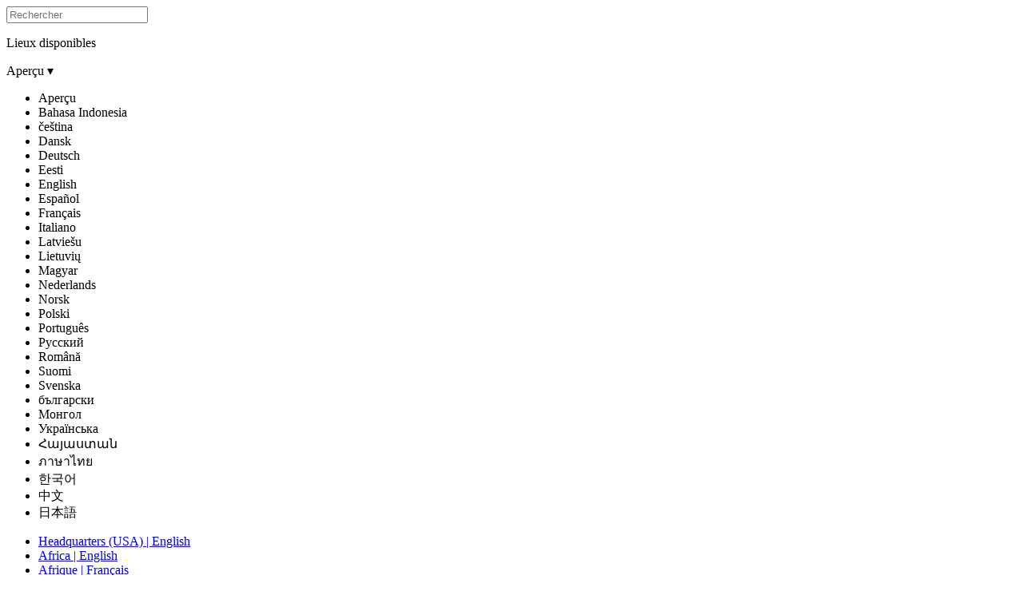

--- FILE ---
content_type: text/html; charset=utf-8
request_url: https://presse-be.eglisedejesus-christ.org/article/le-livre-landmark-%C2%ABj%C3%A9sus-le-christ%C2%A0%C2%BB-est-honor%C3%A9-comme-le-livre-le-plus-important-du-si%C3%A8cle
body_size: 15546
content:
<!DOCTYPE html>
<html version="-//W3C//DTD XHTML 1.1//EN" lang="fr" xmlns="http://www.w3.org/1999/xhtml">
  <head prefix="og: http://ogp.me/ns# fb: http://ogp.me/ns/fb# article: http://ogp.me/ns/article#">
    <meta charset="utf-8"/>
    <meta property="fb:admins" content="683545112"/>
    <meta property="og:title" content="Le livre Landmark «Jésus le Christ » est honoré comme le livre le plus important"/>
    <meta property="og:type" content="article"/>
    <meta property="og:url" content="http://presse-be.eglisedejesus-christ.org/article/le-livre-landmark-%C2%ABj%C3%A9sus-le-christ%C2%A0%C2%BB-est-honor%C3%A9-comme-le-livre-le-plus-important-du-si%C3%A8cle"/>
    <meta property="og:image" itemprop="image" content="https://presse-be.eglisedejesus-christ.org/media/640x480/jesus-the-christ-page.JPG"/>
    <meta property="og:site_name" content="presse-be.eglisedejesus-christ.org"/>
    <meta property="og:description" content="Le livre Landmark «Jésus le Christ » est honoré comme le livre le plus important du siècle."/>
    <meta property="twitter:site" content="@EgliseJesusC_BE"/>
    <meta property="twitter:card" content="summary_large_image"/>
    <meta property="twitter:title" content="Le livre Landmark «Jésus le Christ » est honoré comme le livre le plus important"/>
    <meta property="twitter:description" content="Le livre Landmark «Jésus le Christ » est honoré comme le livre le plus important du siècle."/>
    <meta property="twitter:image" itemprop="image" content="https://presse-be.eglisedejesus-christ.org/media/640x480/jesus-the-christ-page.JPG"/>
    <meta name="viewport" content="width=device-width, initial-scale=1.0, user-scalable=yes"/>
    <!-- also Open Graph properties -->
    <meta property="article:published_time" content="2015-09-19"/>
    <meta property="article:author" content="http://presse-be.eglisedejesus-christ.org"/>
    <meta name="TITLE" content="Le livre Landmark «Jésus le Christ » est honoré comme le livre le plus important"/>
    <meta name="DESCRIPTION" content="Le livre Landmark «Jésus le Christ » est honoré comme le livre le plus important du siècle."/>
    <link rel="canonical" href="https://presse-be.eglisedejesus-christ.org/article/le-livre-landmark-%C2%ABj%C3%A9sus-le-christ%C2%A0%C2%BB-est-honor%C3%A9-comme-le-livre-le-plus-important-du-si%C3%A8cle"/>
    <meta name="google-site-verification" content=""/>
    <title>Le livre Landmark «Jésus le Christ » est honoré comme le livre le plus important</title>
    <link rel="stylesheet" type="text/css" href="../../assets/final/styles/articles-infog.min.css"/>
    <link rel="stylesheet" type="text/css" media="print" href="../../assets/final/styles/print.css"/>
    <link rel="stylesheet" type="text/css" href="https://foundry.churchofjesuschrist.org/Foundry/v1/Ensign:Sans/css"/>
    <link rel="stylesheet" type="text/css" href="https://foundry.churchofjesuschrist.org/Foundry/v1/Ensign:Serif/css"/>
    <!-- <link href="../../assets/styles/infographics.css" rel="stylesheet" type="text/css" data-keep="('local','dev') = request-info/environment/text()"/> -->
    <link rel="shortcut icon" href="../../assets/final/images/favicon.ico"/>
    <link rel="stylesheet" type="text/css" href="../../assets/styles/lightslider.css"/>
    <script data-render-view="head" async="true" xml:space="preserve" src="https://www.churchofjesuschrist.org/services/platform/v4/index.js"></script>
    <script id="platformConfig">
                    const lightModeSVG = '<svg viewBox="0 0 24 24" role="presentation" xmlns="http://www.w3.org/2000/svg"><path fill="currentColor" d="M6 6.75c6.213 0 11.25 5.037 11.25 11.25a1.25 1.25 0 1 0 2.5 0c0-7.594-6.156-13.75-13.75-13.75a1.25 1.25 0 1 0 0 2.5zm0 5A6.25 6.25 0 0 1 12.25 18a1.25 1.25 0 0 0 2.5 0A8.75 8.75 0 0 0 6 9.25a1.25 1.25 0 1 0 0 2.5zM6.5 20a2.5 2.5 0 1 0 0-5 2.5 2.5 0 0 0 0 5z"/></svg>';
                    const darkModeSVG = '<svg viewBox="0 0 24 24" role="presentation" xmlns="http://www.w3.org/2000/svg"><path fill="currentColor" d="M6 6.75c6.213 0 11.25 5.037 11.25 11.25a1.25 1.25 0 1 0 2.5 0c0-7.594-6.156-13.75-13.75-13.75a1.25 1.25 0 1 0 0 2.5zm0 5A6.25 6.25 0 0 1 12.25 18a1.25 1.25 0 0 0 2.5 0A8.75 8.75 0 0 0 6 9.25a1.25 1.25 0 1 0 0 2.5zM6.5 20a2.5 2.5 0 1 0 0-5 2.5 2.5 0 0 0 0 5z"/></svg>';

                    function svgToBase64(svg) {
                        return 'data:image/svg+xml;base64,' + btoa(svg);
                    }

                    var isDarkMode = false;
                    if (window.matchMedia) {
                        var mq = window.matchMedia('(prefers-color-scheme: dark)');
                        if (mq.matches) {
                            isDarkMode = true;
                        }
                    }

                    var rss_image = isDarkMode ? svgToBase64(darkModeSVG) : svgToBase64(lightModeSVG);

                    console.log('rss_image:', rss_image);


                    window.platformConfig = {
                        dataConfig: { 
                            lang: "fra",
                            mode: "published"
                        },
                        searchConfig: {
                            searchPlaceholderText: 'Search Newsroom',
                            searchOptionalParams : [
                                { param: 'facet', value: 'news-and-events'},
                                { param: 'hidefacets', value: 'true'}
                            ]
                        },
                        footerConfig: {
                            noNavigation: true,
                            noMargin: true
                        },
                        footerConfig: {
                            noNavigation: true,
                            noMargin: true,
                            social: {
                                removeSocialLinks: false,
                                appendSocialLinks: false,
                                replaceSocialLinks: true,
                                socialLinks: [
                                    {
                                        title: "Facebook",              
                                        href: "https://www.facebook.com/EglisedeJesusChristBelgique",               
                                        icon: "facebook"
                                    },
                                    {
                                        title: "Twitter",              
                                        href: "https://twitter.com/EgliseJesusC_BE",               
                                        icon: "twitter"
                                    },
                                    {
                                        title: "Instagram",              
                                        href: "https://www.instagram.com/eglisedejesuschrist_be/",               
                                        icon: "instagram"
                                    },
                                    {
                                        title: "YouTube",              
                                        href: "https://www.youtube.com/churchofjesuschrist",               
                                        icon: "youtube"
                                    },
                                    {
                                        title: "RSS",              
                                        href: "http://www.presse-mormons.be/rss",               
                                        image: {
                                            img: rss_image,              
                                            alt: "RSS"               
                                        }
                                    },
                                    {
                                        title: "All Church Social Pages",
                                        href: "https://www.churchofjesuschrist.org/learn/social-media-accounts?lang=eng"
                                    }
                                ]
                            }
                        }
                    }
                </script>
    <script type="module" src="../../assets/components/eden-youtube/eden-youtube-player@1.1.2.js"></script>
  </head>
  <body>
		
		<div class="overlay"></div>

		

		<section data-render-view="header" class="consent-section">
			<div id="consent_blackbar"></div>
		</section>





		<div data-render-view="navigation" id="navigation" class="navigation">

			<section id="drawer-whole">
				
				<div id="language-select-list">
					<div id="language-list-center">
						<!-- <a class="hq-link" href="http://www.mormonnewsroom.org" data-binding="cns.header.global.newsroom" data-transform="i18n">« Global Newsroom</a> -->

						<div id="language-filter">
							<div class="big-search">
								<input type="text" id="name-language-filter" placeholder="Rechercher"/>
							</div>

							<div id="lang-filter-surround">
								<p>Lieux disponibles</p>
								<div class="lang-drop-holder">

									<div class="dropdown">
										<span class="dropdown-current-selected">Aperçu</span>
										<span class="drop-arrow">▾</span>
										<input type="hidden" value="" id="lang-language-filter"/>
										<div class="dropdown-holder">
											<ul>
			<li data-select_value="">Aperçu</li>
			<li data-select_value="Bahasa Indonesia">Bahasa Indonesia</li>
			<li data-select_value="čeština">čeština</li>
			<li data-select_value="Dansk">Dansk</li>
			<li data-select_value="Deutsch">Deutsch</li>
			<li data-select_value="Eesti">Eesti</li>
			<li data-select_value="English">English</li>
			<li data-select_value="Español">Español</li>
			<li data-select_value="Français">Français</li>
			<li data-select_value="Italiano">Italiano</li>
			<li data-select_value="Latviešu">Latviešu</li>
			<li data-select_value="Lietuvių">Lietuvių</li>
			<li data-select_value="Magyar">Magyar</li>
			<li data-select_value="Nederlands">Nederlands</li>
			<li data-select_value="Norsk">Norsk</li>
			<li data-select_value="Polski">Polski</li>
			<li data-select_value="Português">Português</li>
			<li data-select_value="Pусский">Pусский</li>
			<li data-select_value="Română">Română</li>
			<li data-select_value="Suomi">Suomi</li>
			<li data-select_value="Svenska">Svenska</li>
			<li data-select_value="български">български</li>
			<li data-select_value="Монгол">Монгол</li>
			<li data-select_value="Українська">Українська</li>
			<li data-select_value="Հայաստան">Հայաստան</li>
			<li data-select_value="ภาษาไทย">ภาษาไทย</li>
			<li data-select_value="한국어">한국어</li>
			<li data-select_value="中文">中文</li>
			<li data-select_value="日本語">日本語</li>
		      </ul>
					     				</div>
				     				</div>
			     				</div>

							</div>
						</div>

						<ul id="country-language-list">
	      <li><a href="https://newsroom.churchofjesuschrist.org" class=""><span class="country">Headquarters (USA)</span> | <span class="language">English</span></a></li>
	      <li><a href="https://news-africa.churchofjesuschrist.org" class=""><span class="country">Africa</span> | <span class="language">English</span></a></li>
	      <li><a href="https://presse-afrique.eglisedejesus-christ.org" class=""><span class="country">Afrique</span> | <span class="language">Français</span></a></li>
	      <li><a href="https://noticias-ao.aigrejadejesuscristo.org" class=""><span class="country">Angola</span> | <span class="language">Português</span></a></li>
	      <li><a href="https://noticias-ar.laiglesiadejesucristo.org" class=""><span class="country">Argentina</span> | <span class="language">Español</span></a></li>
	      <li><a href="https://news-au.churchofjesuschrist.org" class=""><span class="country">Australia</span> | <span class="language">English</span></a></li>
	      <li><a href="https://news-bb.churchofjesuschrist.org" class=""><span class="country">Barbados</span> | <span class="language">English</span></a></li>
	      <li><a href="https://nieuws.kerkvanjezuschristus.org" class=""><span class="country">België-Nederland</span> | <span class="language">Nederlands</span></a></li>
	      <li><a href="https://presse-be.eglisedejesus-christ.org" class="current-language"><span class="country">Belgique</span> | <span class="language">Français</span></a></li>
	      <li><a href="https://news-bz.churchofjesuschrist.org" class=""><span class="country">Belize</span> | <span class="language">English</span></a></li>
	      <li><a href="https://noticias-bo.laiglesiadejesucristo.org" class=""><span class="country">Bolivia</span> | <span class="language">Español</span></a></li>
	      <li><a href="https://noticias-br.aigrejadejesuscristo.org" class=""><span class="country">Brasil</span> | <span class="language">Português</span></a></li>
	      <li><a href="https://noticias-cv.aigrejadejesuscristo.org" class=""><span class="country">Cabo Verde</span> | <span class="language">Português</span></a></li>
	      <li><a href="https://news-kh.churchofjesuschrist.org" class=""><span class="country">Cambodia</span> | <span class="language">English</span></a></li>
	      <li><a href="https://news-ca.churchofjesuschrist.org" class=""><span class="country">Canada</span> | <span class="language">English</span></a></li>
	      <li><a href="https://presse-ca.eglisedejesus-christ.org" class=""><span class="country">Canada</span> | <span class="language">Français</span></a></li>
	      <li><a href="https://news-caribbean.churchofjesuschrist.org" class=""><span class="country">Caribbean (EN)</span> | <span class="language">English</span></a></li>
	      <li><a href="https://zpravy.cirkevjezisekrista.org" class=""><span class="country">Česká republika</span> | <span class="language">čeština</span></a></li>
	      <li><a href="https://noticias-cl.laiglesiadejesucristo.org" class=""><span class="country">Chile</span> | <span class="language">Español</span></a></li>
	      <li><a href="https://noticias-co.laiglesiadejesucristo.org" class=""><span class="country">Colombia</span> | <span class="language">Español</span></a></li>
	      <li><a href="https://noticias-cr.laiglesiadejesucristo.org" class=""><span class="country">Costa Rica</span> | <span class="language">Español</span></a></li>
	      <li><a href="https://presse-ci.eglisedejesus-christ.org" class=""><span class="country">Côte d'Ivoire</span> | <span class="language">Français</span></a></li>
	      <li><a href="https://nyheder-dk.jesukristikirke.org" class=""><span class="country">Danmark</span> | <span class="language">Dansk</span></a></li>
	      <li><a href="https://presse-de.kirchejesuchristi.org" class=""><span class="country">Deutschland</span> | <span class="language">Deutsch</span></a></li>
	      <li><a href="https://news-east-asia.churchofjesuschrist.org" class=""><span class="country">East Asia</span> | <span class="language">English</span></a></li>
	      <li><a href="https://noticias-ec.laiglesiadejesucristo.org" class=""><span class="country">Ecuador</span> | <span class="language">Español</span></a></li>
	      <li><a href="https://uudised.jeesusekristusekirik.org" class=""><span class="country">Eesti</span> | <span class="language">Eesti</span></a></li>
	      <li><a href="https://noticias-sv.laiglesiadejesucristo.org" class=""><span class="country">El Salvador</span> | <span class="language">Español</span></a></li>
	      <li><a href="https://noticias-es.laiglesiadejesucristo.org" class=""><span class="country">España</span> | <span class="language">Español</span></a></li>
	      <li><a href="https://noticias.laiglesiadejesucristo.org" class=""><span class="country">Español</span> | <span class="language">Español</span></a></li>
	      <li><a href="https://news-europe.churchofjesuschrist.org" class=""><span class="country">Europe</span> | <span class="language">English</span></a></li>
	      <li><a href="https://presse-fr.eglisedejesus-christ.org" class=""><span class="country">France</span> | <span class="language">Français</span></a></li>
	      <li><a href="https://news-gh.churchofjesuschrist.org" class=""><span class="country">Ghana</span> | <span class="language">English</span></a></li>
	      <li><a href="https://news-gu.churchofjesuschrist.org" class=""><span class="country">Guam/Micronesia</span> | <span class="language">English</span></a></li>
	      <li><a href="https://noticias-gt.laiglesiadejesucristo.org" class=""><span class="country">Guatemala</span> | <span class="language">Español</span></a></li>
	      <li><a href="https://noticias-hn.laiglesiadejesucristo.org" class=""><span class="country">Honduras</span> | <span class="language">Español</span></a></li>
	      <li><a href="https://news-hk.churchofjesuschrist.org/eng" class=""><span class="country">Hong Kong</span> | <span class="language">English</span></a></li>
	      <li><a href="https://news-in.churchofjesuschrist.org" class=""><span class="country">India</span> | <span class="language">English</span></a></li>
	      <li><a href="https://news-id.gerejayesuskristus.org" class=""><span class="country">Indonesia</span> | <span class="language">Bahasa Indonesia</span></a></li>
	      <li><a href="https://news-ie.churchofjesuschrist.org" class=""><span class="country">Ireland</span> | <span class="language">English</span></a></li>
	      <li><a href="https://notizie.chiesadigesucristo.org" class=""><span class="country">Italia</span> | <span class="language">Italiano</span></a></li>
	      <li><a href="https://news-jm.churchofjesuschrist.org" class=""><span class="country">Jamaica</span> | <span class="language">English</span></a></li>
	      <li><a href="https://news-ke.churchofjesuschrist.org" class=""><span class="country">Kenya</span> | <span class="language">English</span></a></li>
	      <li><a href="https://presse-re.eglisedejesus-christ.org" class=""><span class="country">L’Océan Indien</span> | <span class="language">Français</span></a></li>
	      <li><a href="https://jaunumi.jezuskristusbaznica.org" class=""><span class="country">Latvija</span> | <span class="language">Latviešu</span></a></li>
	      <li><a href="https://naujienos.jezauskristausbaznycia.org" class=""><span class="country">Lietuva</span> | <span class="language">Lietuvių</span></a></li>
	      <li><a href="https://hirek.jezuskrisztusegyhaza.org" class=""><span class="country">Magyarország</span> | <span class="language">Magyar</span></a></li>
	      <li><a href="https://news-my.churchofjesuschrist.org" class=""><span class="country">Malaysia</span> | <span class="language">English</span></a></li>
	      <li><a href="https://noticias-mx.laiglesiadejesucristo.org" class=""><span class="country">México</span> | <span class="language">Español</span></a></li>
	      <li><a href="https://news-middleeast.churchofjesuschrist.org" class=""><span class="country">Middle East</span> | <span class="language">English</span></a></li>
	      <li><a href="https://noticias-mz.aigrejadejesuscristo.org" class=""><span class="country">Mozambique</span> | <span class="language">Português</span></a></li>
	      <li><a href="https://news-nz.churchofjesuschrist.org" class=""><span class="country">New Zealand</span> | <span class="language">English</span></a></li>
	      <li><a href="https://noticias-ni.laiglesiadejesucristo.org" class=""><span class="country">Nicaragua</span> | <span class="language">Español</span></a></li>
	      <li><a href="https://news-ng.churchofjesuschrist.org" class=""><span class="country">Nigeria</span> | <span class="language">English</span></a></li>
	      <li><a href="https://nyheter-no.jesukristikirke.org" class=""><span class="country">Norge</span> | <span class="language">Norsk</span></a></li>
	      <li><a href="https://news-at.kirchejesuchristi.org" class=""><span class="country">Österreich</span> | <span class="language">Deutsch</span></a></li>
	      <li><a href="https://news-pacific.churchofjesuschrist.org" class=""><span class="country">Pacific</span> | <span class="language">English</span></a></li>
	      <li><a href="https://presse-pacifique.eglisedejesus-christ.org" class=""><span class="country">Pacifique</span> | <span class="language">Français</span></a></li>
	      <li><a href="https://noticias-pa.laiglesiadejesucristo.org" class=""><span class="country">Panamá</span> | <span class="language">Español</span></a></li>
	      <li><a href="https://news-pg.churchofjesuschrist.org" class=""><span class="country">Papua New Guinea</span> | <span class="language">English</span></a></li>
	      <li><a href="https://noticias-py.laiglesiadejesucristo.org" class=""><span class="country">Paraguay</span> | <span class="language">Español</span></a></li>
	      <li><a href="https://noticias-pe.laiglesiadejesucristo.org" class=""><span class="country">Perú</span> | <span class="language">Español</span></a></li>
	      <li><a href="https://news-ph.churchofjesuschrist.org" class=""><span class="country">Philippines</span> | <span class="language">English</span></a></li>
	      <li><a href="https://aktualnosci.koscioljezusachrystusa.org" class=""><span class="country">Polska</span> | <span class="language">Polski</span></a></li>
	      <li><a href="https://noticias-pt.aigrejadejesuscristo.org" class=""><span class="country">Portugal</span> | <span class="language">Português</span></a></li>
	      <li><a href="https://noticias-pr.laiglesiadejesucristo.org" class=""><span class="country">Puerto Rico</span> | <span class="language">Español</span></a></li>
	      <li><a href="https://presse-cd.eglisedejesus-christ.org" class=""><span class="country">RD Congo</span> | <span class="language">Français</span></a></li>
	      <li><a href="https://noticias-do.laiglesiadejesucristo.org" class=""><span class="country">República Dominicana</span> | <span class="language">Español</span></a></li>
	      <li><a href="https://stiri-ro.bisericaisushristos.org" class=""><span class="country">România</span> | <span class="language">Română</span></a></li>
	      <li><a href="https://news-ch.kirchejesuchristi.org" class=""><span class="country">Schweiz</span> | <span class="language">Deutsch</span></a></li>
	      <li><a href="https://news-sl.churchofjesuschrist.org" class=""><span class="country">Sierra Leone</span> | <span class="language">English</span></a></li>
	      <li><a href="https://news-sg.churchofjesuschrist.org" class=""><span class="country">Singapore</span> | <span class="language">English</span></a></li>
	      <li><a href="https://news-za.churchofjesuschrist.org" class=""><span class="country">South Africa</span> | <span class="language">English</span></a></li>
	      <li><a href="https://uutiset.jeesuksenkristuksenkirkko.org" class=""><span class="country">Suomi</span> | <span class="language">Suomi</span></a></li>
	      <li><a href="https://nyheter.jesukristikyrka.org" class=""><span class="country">Sverige</span> | <span class="language">Svenska</span></a></li>
	      <li><a href="https://news-ug.churchofjesuschrist.org" class=""><span class="country">Uganda</span> | <span class="language">English</span></a></li>
	      <li><a href="https://news-uk.churchofjesuschrist.org" class=""><span class="country">United Kingdom</span> | <span class="language">English</span></a></li>
	      <li><a href="https://noticias-uy.laiglesiadejesucristo.org" class=""><span class="country">Uruguay</span> | <span class="language">Español</span></a></li>
	      <li><a href="https://noticias-ve.laiglesiadejesucristo.org" class=""><span class="country">Venezuela</span> | <span class="language">Español</span></a></li>
	      <li><a href="https://news-zw.churchofjesuschrist.org" class=""><span class="country">Zimbabwe</span> | <span class="language">English</span></a></li>
	      <li><a href="https://novosti-by.cerkoviisusahrista.org" class=""><span class="country">Беларусь</span> | <span class="language">Pусский</span></a></li>
	      <li><a href="https://novini.tsurkvatanaisushristos.org" class=""><span class="country">България</span> | <span class="language">български</span></a></li>
	      <li><a href="https://novosti-kz.cerkoviisusahrista.org" class=""><span class="country">Казахстан</span> | <span class="language">Pусский</span></a></li>
	      <li><a href="https://news-mn.churchofjesuschrist.org" class=""><span class="country">Монгол улс</span> | <span class="language">Монгол</span></a></li>
	      <li><a href="https://novosti-ru.cerkoviisusahrista.org" class=""><span class="country">Россия</span> | <span class="language">Pусский</span></a></li>
	      <li><a href="https://novyny.tserkvaisusakhrysta.org" class=""><span class="country">Україна</span> | <span class="language">Українська</span></a></li>
	      <li><a href="https://lurer.hisuskristosiyekeghetsi.com" class=""><span class="country">Հայաստանի</span> | <span class="language">Հայաստան</span></a></li>
	      <li><a href="https://news-th.churchofjesuschrist.org" class=""><span class="country">ประเทศไทย</span> | <span class="language">ภาษาไทย</span></a></li>
	      <li><a href="https://news-kr.churchofjesuschrist.org" class=""><span class="country">한국</span> | <span class="language">한국어</span></a></li>
	      <li><a href="https://news-jp.churchofjesuschrist.org" class=""><span class="country">日本</span> | <span class="language">日本語</span></a></li>
	      <li><a href="https://news-tw.churchofjesuschrist.org" class=""><span class="country">臺灣</span> | <span class="language">中文</span></a></li>
	      <li><a href="https://news-hk.churchofjesuschrist.org" class=""><span class="country">香港</span> | <span class="language">中文</span></a></li>
	    </ul>
					</div>
				</div>


			</section>








			<div class="nav-wrapper">
            	<a class="main-link" href="/">Salle de Presse</a>

	            <div id="nav-contain" class="nav-contain">
	                <ul>
	    <!-- <li class="home-li" data-context="request-info/site-config/features/feature[@name='main'][menu='true']" data-keep="request-info/site-config/features/feature[@name='main']/@enabled">
							<a href="/" data-binding-name="@name" data-binding="cns.navigation.main" data-transform="i18n" data-binding-href="@route" data-transform-href="make-route" class="main" data-binding-class="/nav-item/text()" data-transform-class="current-nav-item">Home</a>
						</li> -->
	    <li>
							<a name="news-releases" href="/communiques-de-presse" class="current">Actualités</a>
						</li>
	    <!-- <li data-context="request-info/site-config/features/feature[@name='news-releases'][menu='true']" data-keep="request-info/site-config/features/feature[@name='news-releases']/@enabled">
							<a href="#" data-binding-name="@name" data-binding="cns.navigation.news-releases" data-transform="i18n" data-binding-href="@route" data-transform-href="make-route" class="news-releases" data-binding-class="/nav-item/text()" data-transform-class="current-nav-item">Releases</a>
						</li>								 -->
	    <li class="submenu-holder">
							<span class="submenu-trigger">Ressources</span>
							<ul class="submenu">
		<li>
									<a name="topics" href="/sujets/" class="">Sujets</a>
								</li>
		<li>
									<a name="leadership" href="/dirigeants-et-organisation/" class="">Direction</a>
								</li>
		<li>
									<a name="facts-stats" href="/faits-et-statistiques" class="">Statistiques</a>
								</li>
		<li>
									<a name="multimedia" href="/multimedia/" class="">Multimédia</a>
								</li>
	      </ul>
						</li>
	    <li>
							<a name="contact" href="/contact/" class="">Contact</a>
						</li>
	    <!-- <li class="menu-division">&#160;</li> -->
	    <li class="international language"><span>Belgique</span> - <span>Français</span></li>
	  </ul>



	            </div>


				<div class="search-trigger"><span class="gideon"></span></div>


			</div>







        </div>

		<div id="content">
			<div class="search">

				<form method="get" id="search_form" autocomplete="off" enctype="application/x-www-form-urlencoded" action="/search/">
	  <div class="search-box">
						<div class="search-go"><span class="gideon"></span><span class="normal-text">Search</span></div>
						<!-- <input type="text" name="q" size="26" placeholder="xSearch" data-binding-placeholder="cns.header.searchtext" data-transform-placeholder="i18n" id="searchbox" class="input-hint search_input" data-binding-value="query/text()"/> -->
						<input type="text" name="q" id="searchbox" class="input-hint search_input" placeholder="Rechercher"/>
						<input type="hidden" name="type" value="all-types"/>
						<input type="hidden" name="date" value="any-time"/>
					</div>
	  <div class="search-clear"></div>
	  <div id="search-drop">
						<ul class="search-dropdown-list"></ul>
					</div>
	</form>
			</div>

			<!-- <div id="data-set" data-binding="twitter"></div>
			<div data-binding="full-article"></div> -->
			<!-- <div data-binding="article/media"></div> -->
			<!-- <div data-binding="article/media/layout"></div> -->

			<div class="billboard" itemscope="itemscope" itemtype="https://schema.org/NewsArticle">
				

				

				
			</div>

			<div id="content-wrapper">

				<div id="content-holder" class="shortest">
					

					<div class="article-title">
						<div itemscope="itemscope" itemtype="https://schema.org/NewsArticle" class="article-location">
							<div class="article-dateline">
								<span itemprop="datePublished" aria-label="Publication date">19 Septembre 2015</span>
								<span aria-hidden="true">
									-
								</span>
								<span class="dateline-location" itemprop="locationCreated" aria-label="City of publication">Salt Lake City</span>
								<span class="state_country" aria-label="State or country of publication"></span>
							</div>
							<span class="article-type" aria-label="Article type">NOUVELLES</span>
						</div>

						<div class="title-container">
							<h1 id="article-title" itemprop="headline" role="heading" aria-level="1">Le livre Landmark «Jésus le Christ » est honoré comme le livre le plus important du siècle.</h1>
							
						</div>


						<section id="social" class="social">
							<div class="social-wrapper">
								<div class="social-holder">

									<ul>
		    <li>
											<a href="#" onclick="window.open('https://www.facebook.com/sharer/sharer.php?u='+encodeURIComponent(location.href),'facebook-share-dialog','width=626,height=436');return false;">
												<div class="fb-social social-btn svg-social-button">
													<svg viewBox="0 0 24 24" role="presentation" class="sc-gluGTh kIfhGg" style="width: 1.5em;height: 1.5em;" xmlns="http://www.w3.org/2000/svg"> <path fill="currentColor" d="M22 12a10 10 0 1 0-11.56 9.88v-6.99H7.9V12h2.54V9.8c0-2.5 1.49-3.9 3.77-3.9 1.1 0 2.24.2 2.24.2v2.46H15.2c-1.24 0-1.63.77-1.63 1.56V12h2.78l-.45 2.9h-2.33v6.98A10 10 0 0 0 22 12Z"> </path></svg>
												</div>

											</a>
										</li>
		    <li>
											<a data-dnt="true" data-count="horizontal" href="https://twitter.com/intent/tweet?url=http://presse-be.eglisedejesus-christ.org/article/le-livre-landmark-%C2%ABj%C3%A9sus-le-christ%C2%A0%C2%BB-est-honor%C3%A9-comme-le-livre-le-plus-important-du-si%C3%A8cle&amp;amp;text=Le%20livre%20Landmark%20%C2%ABJ%C3%A9sus%20le%20Christ%C2%A0%C2%BB%20est%20honor%C3%A9%20comme%20le%20livre%20le%20plus%20important%20du%20si%C3%A8cle.&amp;amp;via=EgliseJesusC_BE" data-lang="" data-via="EgliseJesusC_BE">
												<div class="tw-social social-btn svg-social-button">
													<svg style="width: 1.5em; height: 1.5em;" viewBox="0 0 24 24" role="presentation" class="sc-jYDTfr mUnJy" xmlns="http://www.w3.org/2000/svg"> <path fill="currentColor" d="M13.68 11.6 20.23 4h-1.55l-5.7 6.62L8.44 4H3.19l6.88 10-6.88 8h1.56l6-7 4.81 7h5.25l-7.13-10.4Zm-2.13 2.48L5.3 5.16h2.38l10.99 15.71h-2.39l-4.74-6.79Z"> </path></svg>
												</div>

											</a>
										</li>
		    <li>
											<a href="#" class="local-social print-it">
												<div class="print-social social-btn svg-social-button">
													<svg style="width: 2em; height: 2em;" viewBox="0 0 24 24" role="presentation" class="print-icon" xmlns="http://www.w3.org/2000/svg"> <path fill="currentColor" d="M5.24 5.5h13.52a.75.75 0 0 0 0-1.5H5.24a.75.75 0 0 0-.74.75.75.75 0 0 0 .74.75zM20.22 6.5H3.78A1.26 1.26 0 0 0 2.5 7.75v8A1.26 1.26 0 0 0 3.76 17H5.5v2.5a1 1 0 0 0 1 1h11a1 1 0 0 0 1-1V17h1.73a1.26 1.26 0 0 0 1.27-1.25v-8a1.27 1.27 0 0 0-1.28-1.25zM17 19H7v-4h10zm3-3.5h-1.5v-2h-13v2H4V8h16z"> </path><path fill="currentColor" d="M6.25 11.5h4.09a.75.75 0 1 0 0-1.5H6.25a.75.75 0 1 0 0 1.5z"> </path></svg>
												</div>

											</a>
										</li>
		    <li>
											<a class="local-social email-it" href="mailto:?subject=Lien vers un article – Salle de presse&amp;body=J’ai trouvé cet article sur le site Web de la salle de presse de l’Église de Jésus-Christ des Saints des Derniers Jours. J’ai pensé que vous le trouverez intéressant. Cliquez sur le lien ci-dessous pour l’afficher %3a%0D%0A%0D%0Ahttp%3a//presse-be.eglisedejesus-christ.org/article/le-livre-landmark-%25C2%25ABj%25C3%25A9sus-le-christ%25C2%25A0%25C2%25BB-est-honor%25C3%25A9-comme-le-livre-le-plus-important-du-si%25C3%25A8cle">
												<div class="email-social social-btn svg-social-button">
													<svg viewBox="0 0 24 24" role="presentation" class="sc-ciFVpn blMlEp" xmlns="http://www.w3.org/2000/svg"> <path fill="currentColor" d="M5.217 6.5H18.89l-6.837 6.837L5.217 6.5zM3.5 6.905l8.554 8.553L20.5 7.012V17.5h-17V6.905zM21.008 5H2.992C2.456 5 2 5.451 2 6.007v11.986A.999.999 0 0 0 2.992 19h18.016c.537 0 .992-.451.992-1.007V6.007A.999.999 0 0 0 21.008 5z"> </path></svg>
												</div>

											</a>
										</li>
		    <li>
											<textarea type="text" id="input-url" value="article-full-url"></textarea>
											<span class="btn-copy social-btn svg-social-button awesome-button">
												<svg viewBox="0 0 24 24" role="presentation" class="sc-jaLwha euGmXw" style="width: 20px;height: 20px;" xmlns="http://www.w3.org/2000/svg"> <path fill="currentColor" d="M14.521 5.306a2.754 2.754 0 0 1 3.891-.002 2.75 2.75 0 0 1 0 3.89l-3.242 3.24a2.75 2.75 0 0 1-3.89.002.75.75 0 0 0-1.06 1.06 4.25 4.25 0 0 0 6.01 0l3.242-3.242a4.25 4.25 0 0 0 0-6.01 4.254 4.254 0 0 0-6.012.001l-2.18 2.18a.75.75 0 0 0 1.061 1.06l2.18-2.18zm-5.325 13.13a2.754 2.754 0 0 1-3.89.001 2.75 2.75 0 0 1 0-3.89l3.241-3.24a2.75 2.75 0 0 1 3.89-.001.75.75 0 0 0 1.06-1.061 4.25 4.25 0 0 0-6.01 0l-3.242 3.242a4.25 4.25 0 0 0 0 6.011 4.254 4.254 0 0 0 6.012-.002l2.18-2.18a.75.75 0 0 0-1.06-1.06l-2.18 2.18z"> </path></svg>
											</span>
											<span class="nr-ig-copied">Copied to Clipboard</span>
										</li>
		    <li class="whatsapp-social">
											<a class="whats-app-btn social-btn svg-social-button awesome-button" href="https://wa.me/?text=Le livre Landmark «Jésus le Christ » est honoré comme le livre le plus important du siècle. - presse-be.eglisedejesus-christ.org/article/le-livre-landmark-«jésus-le-christ »-est-honoré-comme-le-livre-le-plus-important-du-siècle">
												<svg viewBox="0 0 24 24" role="presentation" class="whatsapp-icon" xmlns="http://www.w3.org/2000/svg"> <path fill="currentColor" d="M16.512 13.985c-.248-.124-1.465-.723-1.692-.806-.227-.082-.392-.123-.557.124-.165.248-.64.806-.784.971-.145.166-.29.186-.537.062-.247-.124-1.045-.385-1.991-1.229-.736-.656-1.233-1.467-1.378-1.715-.144-.248-.015-.382.109-.506.111-.11.248-.289.371-.433.124-.145.165-.248.248-.414.082-.165.041-.31-.02-.433-.063-.124-.558-1.343-.764-1.84-.201-.482-.405-.416-.557-.424a9.932 9.932 0 00-.475-.009.91.91 0 00-.66.31c-.227.248-.867.847-.867 2.066 0 1.219.887 2.396 1.011 2.561.124.166 1.746 2.667 4.23 3.74.591.255 1.053.407 1.412.521.593.189 1.133.162 1.56.098.476-.07 1.465-.599 1.671-1.177.207-.579.207-1.074.145-1.178-.062-.103-.227-.165-.475-.289m-4.518 6.17h-.004a8.225 8.225 0 01-4.192-1.149l-.3-.178-3.118.817.832-3.04-.196-.31a8.218 8.218 0 01-1.26-4.385c.002-4.541 3.697-8.236 8.241-8.236 2.2 0 4.268.859 5.824 2.416a8.188 8.188 0 012.41 5.827c-.002 4.542-3.697 8.237-8.237 8.237m7.01-15.248A9.846 9.846 0 0011.994 2c-5.463 0-9.909 4.446-9.91 9.91-.002 1.747.455 3.451 1.322 4.954L2 22l5.254-1.378a9.902 9.902 0 004.736 1.206h.004c5.462 0 9.908-4.446 9.91-9.91a9.851 9.851 0 00-2.9-7.012"> </path></svg>
											</a>
										</li>
		  </ul>
								</div>
							</div>
						</section>

					</div>

					<div class="two-thirds article-version">

						<div id="article">

							<div id="article-body">

								<article>
                    
                    
                <article-body quote="true"><p><em>La Bibliothèque de l’Histoire de l'Eglise  ouvre une exposition sur la publication écrite par James E. Talmage.</em></p>

<p>La Bibliothèque de l’Histoire de l'Eglise de Jésus-Christ des Saints des Derniers Jours marque le 100e anniversaire de la première publication du livre "Jésus le Christ" avec une exposition à partir du 8 septembre 2015.</p>

<div class="carousel-contain" data-render-view="carousel" data-carousel-type="carousel" role="region" aria-label="Media carousel">
											<div class="carousel-mm">
												<div class="carousel-window">
													<span class="mm-left"> </span>
													<ul>
			    <li itemscope="itemscope" itemtype="https://schema.org/ImageObject" im_caption="Un document manuscrit de la page 23 de &quot;Jésus le Christ&quot; est exposée à la bibliothèque d'histoire de l'Église. " im_copy="2015 by Intellectual Reserve, Inc. All rights reserved." im_thumb="/media/160x160/jesus-the-christ-page.JPG" im_dl_hi="/download/jesus-the-christ-page.JPG" data-downloadable="true">
															<a role="link" aria-label="View image Mormon Newsroom" itemprop="contentUrl" href="/media/960x540/jesus-the-christ-page.JPG">Le livre Landmark</a>
															<meta itemprop="name" content="Le livre Landmark"/>
															
															
															
														</li>
			    <li itemscope="itemscope" itemtype="https://schema.org/ImageObject" im_caption="Un portrait de James E. Talmage faisant partie de l'exposition «Jésus le Christ&quot; à la bibliothèque d'histoire de l'Église. " im_copy="2015 by Intellectual Reserve, Inc. All rights reserved." im_thumb="/media/160x160/jesus-the-christ-image-display.JPG" im_dl_hi="/download/jesus-the-christ-image-display.JPG" data-downloadable="true">
															<a role="link" aria-label="View image Mormon Newsroom" itemprop="contentUrl" href="/media/960x540/jesus-the-christ-image-display.JPG">Le livre Landmark</a>
															<meta itemprop="name" content="Le livre Landmark"/>
															
															
															
														</li>
			    <li itemscope="itemscope" itemtype="https://schema.org/ImageObject" im_caption="James Talmage" im_copy="2015 by Intellectual Reserve, Inc. All rights reserved." im_thumb="/media/160x160/JamesETalmage.jpg" im_dl_hi="/download/JamesETalmage.jpg" data-downloadable="true">
															<a role="link" aria-label="View image Mormon Newsroom" itemprop="contentUrl" href="/media/960x540/JamesETalmage.jpg">Le livre Landmark</a>
															<meta itemprop="name" content="Le livre Landmark"/>
															
															
															
														</li>
			    <li itemscope="itemscope" itemtype="https://schema.org/ImageObject" im_caption="Différentes copies de &quot;Jésus le Christ&quot; sont exposées dans la bibliothèque d'histoire de l'Église " im_copy="2015 by Intellectual Reserve, Inc. All rights reserved." im_thumb="/media/160x160/jesus-the-christ-books.JPG" im_dl_hi="/download/jesus-the-christ-books.JPG" data-downloadable="true">
															<a role="link" aria-label="View image Mormon Newsroom" itemprop="contentUrl" href="/media/960x540/jesus-the-christ-books.JPG">Le livre Landmark</a>
															<meta itemprop="name" content="Le livre Landmark"/>
															
															
															
														</li>
			    <li itemscope="itemscope" itemtype="https://schema.org/ImageObject" im_caption="Les apôtres de l'Eglise en 1931 devant le temple de Salt Lake. " im_copy="2015 by Intellectual Reserve, Inc. All rights reserved." im_thumb="/media/160x160/Apostles_1931.jpg" im_dl_hi="/download/Apostles_1931.jpg" data-downloadable="true">
															<a role="link" aria-label="View image Mormon Newsroom" itemprop="contentUrl" href="/media/960x540/Apostles_1931.jpg">Le livre Landmark</a>
															<meta itemprop="name" content="Le livre Landmark"/>
															
															
															
														</li>
			    <li itemscope="itemscope" itemtype="https://schema.org/ImageObject" im_caption="Une copie de la première édition de &quot;Jésus le Christ&quot; faisant partie de l'exposition à la bibliothèque d'histoire de l'Église. " im_copy="2015 by Intellectual Reserve, Inc. All rights reserved." im_thumb="/media/160x160/jesus-the-christ-first-edition.JPG" im_dl_hi="/download/jesus-the-christ-first-edition.JPG" data-downloadable="true">
															<a role="link" aria-label="View image Mormon Newsroom" itemprop="contentUrl" href="/media/960x540/jesus-the-christ-first-edition.JPG">Le livre Landmark</a>
															<meta itemprop="name" content="Le livre Landmark"/>
															
															
															
														</li>
			    <li itemscope="itemscope" itemtype="https://schema.org/ImageObject" im_caption="Une copie de &quot;Jésus le Christ&quot; écrit par James Talmage " im_copy="2015 by Intellectual Reserve, Inc. All rights reserved." im_thumb="/media/160x160/JesusTheChrist_cover.jpg" im_dl_hi="/download/JesusTheChrist_cover.jpg" data-downloadable="true">
															<a role="link" aria-label="View image Mormon Newsroom" itemprop="contentUrl" href="/media/960x540/JesusTheChrist_cover.jpg">Le livre Landmark</a>
															<meta itemprop="name" content="Le livre Landmark"/>
															
															
															
														</li>
			    <!-- Additional <li> items preserved as-is with optional microdata if needed -->
			  </ul>
													<span class="mm-right"> </span>
												</div>

												<table class="carousel-caption" role="region" aria-label="Media caption">
													<tr>
			    <td>
															<span class="caption-mm">Temple Square is always beautiful in the springtime. Gardeners work to prepare the ground for General Conference.</span>
															<span class="caption-copyright">© 2012 Intellectual Reserve, Inc. All rights reserved.</span>
														</td>
			    <td>
															<span class="car-curr-num">1</span> / <span class="car-total">2</span>
														</td>
			  </tr>
												</table>
											</div>

											<div class="all-seen" role="region" aria-label="See all media">
												<div class="see-all-window">
													<ul></ul>
												</div>
												<span class="slide-left"> </span>
												<span class="slide-right"> </span>
											</div>

											<span class="download-photo" role="button" aria-label="Download all photos">Télécharger des photos</span>
										</div>

<p>Le livre a été commandé par la Première Présidence de l'Église et écrit par James E. Talmage, du Collège des douze apôtres. L'apôtre a d'abord enseigné un cours sur Jésus-Christ, de 1904 à 1906. Après quelques années, James E. Talmage a travaillé sur le livre, mais ce n’est qu’après septembre 1914 qu'il a été en mesure de donner toute son attention au projet. Sept mois plus tard, il avait terminé le manuscrit.</p>

<p>Elise Reynolds, une spécialiste de l'histoire de l'Église, a dit : «Après les Ecritures, "Jésus le Christ" est vraiment la référence ... sur la vie du Sauveur." En 42 chapitres, frère Talmage présente la vie du Sauveur, son ministère, le choix des apôtres, sa crucifixion, la résurrection et le dernier chapitre, "la deuxième venue de Jésus le Christ."</p>

<p>L'exposition comprend les conférences d’Elder Talmage et des pages de son manuscrit original, ainsi que la première édition de "Jésus le Christ", une édition de 1963 et les éditions néerlandaises et russes. L'édition néerlandaise fut l'une des premières langues dans laquelle le livre a été traduit après sa publication en anglais. Le livre a été traduit en 15 langues ainsi qu’en braille.</p>

<p>"Il est également intéressant de savoir,» a remarqué frère Reynolds "que le livre  a été écrit dans le temple de Salt Lake." Frère Talmage a eu un endroit dans le temple où il pouvait travailler sur le livre avec le moins de distraction possible.</p>

<p>Alors que l'exposition se concentre sur "Jésus le Christ" comme une publication, elle offre une incroyable opportunité d'en apprendre davantage sur frère Talmage, un «homme fidèle», «un enseignant» et «un serviteur du Seigneur." Frère Talmage était connu pour mettre l'Eglise avant sa carrière et d'autres possibilités. Ses journaux indiquent qu'il était souvent à des réunions de l'Église, à prendre la parole à des événements de l'Église et à passer ses soirées à bénir les malades.</p>

<p>L'exposition au Temple Square se terminera  début octobre. Il y a également une exposition pour commémorer la publication de ce livre à la bibliothèque d’Harold B. Lee à l'Université Brigham Young à Provo, dans l'Utah. Le texte complet de "Jésus Christ" et un livre audio sont également disponibles en ligne à <a href="http://store.lds.org/webapp/wcs/stores/servlet/Product3_715839587_10556_3074457345616706206_-2__195773?countryName=FR&amp;warehouse=20&amp;showCountryChangePopUp=false&amp;langId=-2&amp;currency=EUR&amp;catalogId=10556&amp;DM_PersistentCookieCreated=true&amp;storeId=715839587&amp;ddkey=http:SetCurrencyPreference">lds.org</a>.</p>
</article-body></article>

						</div>






						

						

						<section id="social" class="social">
							<div class="social-wrapper">
								<div class="social-holder">

									<ul>
		      <li>
											<a href="#" onclick="window.open('https://www.facebook.com/sharer/sharer.php?u='+encodeURIComponent(location.href),'facebook-share-dialog','width=626,height=436');return false;">
												<div class="fb-social social-btn svg-social-button">
													<svg viewBox="0 0 24 24" role="presentation" class="sc-gluGTh kIfhGg" style="width: 1.5em;height: 1.5em;" xmlns="http://www.w3.org/2000/svg"> <path fill="currentColor" d="M22 12a10 10 0 1 0-11.56 9.88v-6.99H7.9V12h2.54V9.8c0-2.5 1.49-3.9 3.77-3.9 1.1 0 2.24.2 2.24.2v2.46H15.2c-1.24 0-1.63.77-1.63 1.56V12h2.78l-.45 2.9h-2.33v6.98A10 10 0 0 0 22 12Z"> </path></svg>
												</div>

											</a>
										</li>
		      <li>
											<a data-dnt="true" data-count="horizontal" href="https://twitter.com/intent/tweet?url=http://presse-be.eglisedejesus-christ.org/article/le-livre-landmark-%C2%ABj%C3%A9sus-le-christ%C2%A0%C2%BB-est-honor%C3%A9-comme-le-livre-le-plus-important-du-si%C3%A8cle&amp;amp;text=Le%20livre%20Landmark%20%C2%ABJ%C3%A9sus%20le%20Christ%C2%A0%C2%BB%20est%20honor%C3%A9%20comme%20le%20livre%20le%20plus%20important%20du%20si%C3%A8cle.&amp;amp;via=EgliseJesusC_BE" data-lang="" data-via="EgliseJesusC_BE">
												<div class="tw-social social-btn svg-social-button">
													<svg style="width: 1.5em; height: 1.5em;" viewBox="0 0 24 24" role="presentation" class="sc-jYDTfr mUnJy" xmlns="http://www.w3.org/2000/svg"> <path fill="currentColor" d="M13.68 11.6 20.23 4h-1.55l-5.7 6.62L8.44 4H3.19l6.88 10-6.88 8h1.56l6-7 4.81 7h5.25l-7.13-10.4Zm-2.13 2.48L5.3 5.16h2.38l10.99 15.71h-2.39l-4.74-6.79Z"> </path></svg>
												</div>

											</a>
										</li>
		      <li>
											<a href="#" class="local-social print-it">
												<div class="print-social social-btn svg-social-button">
													<svg style="width: 2em; height: 2em;" viewBox="0 0 24 24" role="presentation" class="print-icon" xmlns="http://www.w3.org/2000/svg"> <path fill="currentColor" d="M5.24 5.5h13.52a.75.75 0 0 0 0-1.5H5.24a.75.75 0 0 0-.74.75.75.75 0 0 0 .74.75zM20.22 6.5H3.78A1.26 1.26 0 0 0 2.5 7.75v8A1.26 1.26 0 0 0 3.76 17H5.5v2.5a1 1 0 0 0 1 1h11a1 1 0 0 0 1-1V17h1.73a1.26 1.26 0 0 0 1.27-1.25v-8a1.27 1.27 0 0 0-1.28-1.25zM17 19H7v-4h10zm3-3.5h-1.5v-2h-13v2H4V8h16z"> </path><path fill="currentColor" d="M6.25 11.5h4.09a.75.75 0 1 0 0-1.5H6.25a.75.75 0 1 0 0 1.5z"> </path></svg>
												</div>

											</a>
										</li>
		      <li>
											<a class="local-social email-it" href="mailto:?subject=Lien vers un article – Salle de presse&amp;body=J’ai trouvé cet article sur le site Web de la salle de presse de l’Église de Jésus-Christ des Saints des Derniers Jours. J’ai pensé que vous le trouverez intéressant. Cliquez sur le lien ci-dessous pour l’afficher %3a%0D%0A%0D%0Ahttp%3a//presse-be.eglisedejesus-christ.org/article/le-livre-landmark-%25C2%25ABj%25C3%25A9sus-le-christ%25C2%25A0%25C2%25BB-est-honor%25C3%25A9-comme-le-livre-le-plus-important-du-si%25C3%25A8cle">
												<div class="email-social social-btn svg-social-button">
													<svg viewBox="0 0 24 24" role="presentation" class="sc-ciFVpn blMlEp" xmlns="http://www.w3.org/2000/svg"> <path fill="currentColor" d="M5.217 6.5H18.89l-6.837 6.837L5.217 6.5zM3.5 6.905l8.554 8.553L20.5 7.012V17.5h-17V6.905zM21.008 5H2.992C2.456 5 2 5.451 2 6.007v11.986A.999.999 0 0 0 2.992 19h18.016c.537 0 .992-.451.992-1.007V6.007A.999.999 0 0 0 21.008 5z"> </path></svg>
												</div>

											</a>
										</li>
		      <li>
											<textarea type="text" id="input-url" value="article-full-url"></textarea>
											<span class="btn-copy social-btn svg-social-button awesome-button">
												<svg viewBox="0 0 24 24" role="presentation" class="sc-jaLwha euGmXw" style="width: 20px;height: 20px;" xmlns="http://www.w3.org/2000/svg"> <path fill="currentColor" d="M14.521 5.306a2.754 2.754 0 0 1 3.891-.002 2.75 2.75 0 0 1 0 3.89l-3.242 3.24a2.75 2.75 0 0 1-3.89.002.75.75 0 0 0-1.06 1.06 4.25 4.25 0 0 0 6.01 0l3.242-3.242a4.25 4.25 0 0 0 0-6.01 4.254 4.254 0 0 0-6.012.001l-2.18 2.18a.75.75 0 0 0 1.061 1.06l2.18-2.18zm-5.325 13.13a2.754 2.754 0 0 1-3.89.001 2.75 2.75 0 0 1 0-3.89l3.241-3.24a2.75 2.75 0 0 1 3.89-.001.75.75 0 0 0 1.06-1.061 4.25 4.25 0 0 0-6.01 0l-3.242 3.242a4.25 4.25 0 0 0 0 6.011 4.254 4.254 0 0 0 6.012-.002l2.18-2.18a.75.75 0 0 0-1.06-1.06l-2.18 2.18z"> </path></svg>
											</span>
											<span class="nr-ig-copied">Copied to Clipboard</span>
										</li>
		      <li class="whatsapp-social">
											<a class="whats-app-btn social-btn svg-social-button awesome-button" href="https://wa.me/?text=Le livre Landmark «Jésus le Christ » est honoré comme le livre le plus important du siècle. - presse-be.eglisedejesus-christ.org/article/le-livre-landmark-«jésus-le-christ »-est-honoré-comme-le-livre-le-plus-important-du-siècle">
												<svg viewBox="0 0 24 24" role="presentation" class="whatsapp-icon" xmlns="http://www.w3.org/2000/svg"> <path fill="currentColor" d="M16.512 13.985c-.248-.124-1.465-.723-1.692-.806-.227-.082-.392-.123-.557.124-.165.248-.64.806-.784.971-.145.166-.29.186-.537.062-.247-.124-1.045-.385-1.991-1.229-.736-.656-1.233-1.467-1.378-1.715-.144-.248-.015-.382.109-.506.111-.11.248-.289.371-.433.124-.145.165-.248.248-.414.082-.165.041-.31-.02-.433-.063-.124-.558-1.343-.764-1.84-.201-.482-.405-.416-.557-.424a9.932 9.932 0 00-.475-.009.91.91 0 00-.66.31c-.227.248-.867.847-.867 2.066 0 1.219.887 2.396 1.011 2.561.124.166 1.746 2.667 4.23 3.74.591.255 1.053.407 1.412.521.593.189 1.133.162 1.56.098.476-.07 1.465-.599 1.671-1.177.207-.579.207-1.074.145-1.178-.062-.103-.227-.165-.475-.289m-4.518 6.17h-.004a8.225 8.225 0 01-4.192-1.149l-.3-.178-3.118.817.832-3.04-.196-.31a8.218 8.218 0 01-1.26-4.385c.002-4.541 3.697-8.236 8.241-8.236 2.2 0 4.268.859 5.824 2.416a8.188 8.188 0 012.41 5.827c-.002 4.542-3.697 8.237-8.237 8.237m7.01-15.248A9.846 9.846 0 0011.994 2c-5.463 0-9.909 4.446-9.91 9.91-.002 1.747.455 3.451 1.322 4.954L2 22l5.254-1.378a9.902 9.902 0 004.736 1.206h.004c5.462 0 9.908-4.446 9.91-9.91a9.851 9.851 0 00-2.9-7.012"> </path></svg>
											</a>
										</li>
		    </ul>
								</div>
							</div>
						</section>

						<template id="infographic-template">
							<div class="nr-infographic" role="region" aria-label="Infographic section">
								<div class="nr-ig-bar">
									<div class="nr-ig-trigger" role="button" aria-label="Toggle infographic view">
										<span>Click to</span>
										<span class="nr-ig-down">view</span>
										<span class="nr-ig-up">hide</span>
										<span>the Infographic</span>
										<span class="nr-ig-down gideon" aria-hidden="true"></span>
										<span class="nr-ig-up gideon" aria-hidden="true"></span>
									</div>
									<div class="nr-ig-share" role="region" aria-label="Infographic sharing options">
										<div class="nr-ig-share-trigger" role="button" aria-label="Open share options"></div>
										<div class="nr-ig-share-box">
											<a class="newsroom-fb" target="_blank" aria-label="Share infographic on Facebook" href="http://www.facebook.com/sharer/sharer.php?u=http://presse-be.eglisedejesus-christ.org/article/le-livre-landmark-%C2%ABj%C3%A9sus-le-christ%C2%A0%C2%BB-est-honor%C3%A9-comme-le-livre-le-plus-important-du-si%C3%A8cle"></a>
											<a class="newsroom-tw" target="_blank" aria-label="Share infographic on Twitter" href="https://twitter.com/intent/tweet?url=http://presse-be.eglisedejesus-christ.org/article/le-livre-landmark-%C2%ABj%C3%A9sus-le-christ%C2%A0%C2%BB-est-honor%C3%A9-comme-le-livre-le-plus-important-du-si%C3%A8cle&amp;amp;text=&amp;amp;via=EgliseJesusC_BE">
												<svg style="width: 1.5em; height: 1.5em;" viewBox="0 0 24 24" role="presentation" xmlns="http://www.w3.org/2000/svg">
													<path fill="currentColor" d="M13.68 11.6 20.23 4h-1.55l-5.7 6.62L8.44 4H3.19l6.88 10-6.88 8h1.56l6-7 4.81 7h5.25l-7.13-10.4Zm-2.13 2.48L5.3 5.16h2.38l10.99 15.71h-2.39l-4.74-6.79Z"/>
												</svg>
											</a>
											<a aria-label="Share infographic by email" href="mailto:?subject=Lien vers un article – Salle de presse&amp;body=J’ai trouvé cet article sur le site Web de la salle de presse de l’Église de Jésus-Christ des Saints des Derniers Jours. J’ai pensé que vous le trouverez intéressant. Cliquez sur le lien ci-dessous pour l’afficher %3a%0D%0A%0D%0Ahttp%3a//presse-be.eglisedejesus-christ.org/article/le-livre-landmark-%25C2%25ABj%25C3%25A9sus-le-christ%25C2%25A0%25C2%25BB-est-honor%25C3%25A9-comme-le-livre-le-plus-important-du-si%25C3%25A8cle"></a>
											<a href="#" class="nr-ig-code-grab" aria-label="Copy embed code">
												&lt; &gt;
												<textarea class="nr-ig-embed-code" aria-label="Infographic embed code">
													<a href="http://presse-be.eglisedejesus-christ.org/article/le-livre-landmark-%C2%ABj%C3%A9sus-le-christ%C2%A0%C2%BB-est-honor%C3%A9-comme-le-livre-le-plus-important-du-si%C3%A8cle&amp;cid=">
														<img alt="" src="http://presse-be.eglisedejesus-christ.org/media/960x540/"/>
														<img alt="" width="1" height="1" src="http://nom.lds.org/b/ss/ldsmediadivisionbeta/1/H.24.2/0?mtp=NEWSINGR&amp;mss=86400&amp;ns=lds&amp;cdp=2&amp;cl=86400&amp;v5=D=Referer&amp;v3="/>
													</a>
												</textarea>
												<span class="nr-ig-copied" aria-live="polite">Code Copied</span>
											</a>
											
											<a href="#" class="nr-ig-share-close" aria-label="Close share options"></a>
											<div class="dl-agree-box">
												<label>
													<input type="checkbox" class="dl-agree"/>
													<span>J’accepte les <a target="_blank" class="terms" href="/renseignements-sur-les-droits-et-l-utilisation">conditions</a> d’utilisation des fichiers multimédia.</span>
												</label>
											</div>
										</div>
									</div>
								</div>
								<div class="nr-ig-stage" role="region" aria-label="Infographic display">
									<div class="nr-ig-xwide" itemscope="itemscope" itemtype="https://schema.org/ImageObject">
										<img src="" class="xwide-infographic" alt="" itemprop="contentUrl"/>
									</div>
									<div class="nr-ig-ig">
										<div class="ig-holder" itemscope="itemscope" itemtype="https://schema.org/ImageObject">
											<img src="" class="full-infographic" alt="" itemprop="contentUrl"/>
											<span class="nr-ig-close" role="button" aria-label="Close infographic"></span>
										</div>
									</div>
								</div>
							</div>

						</template>
<!--googleoff: index-->
<template id="article-bottom">
						<div class="to-and-fro-bar" role="navigation" aria-label="Article navigation">
							

							<a class="to" itemscope="itemscope" itemtype="https://schema.org/NewsArticle" role="link" aria-label="Read next article" href="/article/le-temple-de-mexico-city-est-consacré-à-nouveau">
								<span class="to-and-fro-top">
									<span class="to-or-fro">Lire l’Article suivant</span>
								</span>
								
								<span class="to-and-fro-bottom">
									<span itemprop="headline">Le temple de Mexico City est consacré à nouveau</span>
									<span class="gideon" aria-hidden="true"></span>
								</span>
							</a>
						</div>

						<p class="style_guide" role="note" aria-label="Style guide note">
							<strong>Remarque concernant le nom de l’Église:</strong>
							<span>Quand vous parlez de l’Église de Jésus-Christ des Saints des Derniers Jours, veuillez utiliser le nom complet de l’Église la première fois que vous la mentionnez. Pour avoir plus de renseignements sur l’utilisation du nom de l’Église, consultez notre </span>
							<a role="link" aria-label="View Church style guide" href="/guide-de-rédaction">Guide de rédaction</a>
							<span>.</span>
						</p>

<!--googleon: index-->
</template>
						</div>

					</div>
				</div>
			</div>
		</div>

		<div id="fb-root"> </div>
		<footer id="footer" data-render-view="footer">
			



			<div class="modal-holder js-leave-site-modal">
				<div class="modal">
					<p class="modal-headline">You are leaving the Mormon Newsroom</p>
					<p>You are about to access Constant Contacts (http://visitor.constantcontact.com).</p>
					<p>You are now leaving a website maintained by The Church of Jesus Christ of Latter-day Saints. We provide the link to this third party's website solely as a convenience to you. The linked site has its own terms of use, privacy policies, and security practices that differ from those on our website. By referring or linking you to this website, we do not endorse or guarantee this content, products, or services offered. If you would like to stay on the page you are viewing please click Cancel.</p>
					<div class="modal-buttons">
						<a href="" class="modal-cancel">Cancel</a>
						<a href="#" class="modal-confirm js-send-constant-contact">Continue</a>
					</div>
				</div>
			</div>
		</footer>

		<div id="modal-bg"> </div>
		<div id="modal">
			<div id="modal-info">
				<span id="title">Télécharger le fichier média</span>
				<span id="close">FERMER X</span>
			</div>
			<div id="modal-body">
				<p>Pour télécharger des fichiers multimédia, veuillez d’abord vérifier leurs conditions d’utilisation <a target="_blank" class="terms" href="/renseignements-sur-les-droits-et-l-utilisation">avant de les accepter</a>. Téléchargez une photo ou une vidéo en cliquant ou en appuyant dessus. Pour télécharger toutes les photos ou vidéos en rapport avec cet article, sélectionnez les liens en bas de chaque section.</p>
				<input type="checkbox" id="termsAgree" name="agree" autocomplete="off"/>
				<label for="termsAgree">J’accepte les <a target="_blank" class="terms" href="/renseignements-sur-les-droits-et-l-utilisation">conditions</a> d’utilisation des fichiers multimédia.</label>
				<div class="modal-photo">
					<p>PHOTOS</p>
					<form method="POST" action="" name="download-media" id="download-all-photos-form">
	    <input type="hidden" id="download-media-filename" name="download-media-filename" value="le-livre-landmark-«jésus-le-christ »-est-honoré-comme-le-livre-le-plus-important-du-siècle"/>
	    <a class="disabled" href="/media/orig/jesus-the-christ-page.JPG" download="jesus-the-christ-page.JPG">
						<img src="/media/160x160/jesus-the-christ-page.JPG"/>
							<input type="hidden" name="to_download[1]:image" value="/media/orig/jesus-the-christ-page.JPG"/>
					</a>
	    <a class="disabled" href="/media/orig/jesus-the-christ-image-display.JPG" download="jesus-the-christ-image-display.JPG">
						<img src="/media/160x160/jesus-the-christ-image-display.JPG"/>
							<input type="hidden" name="to_download[2]:image" value="/media/orig/jesus-the-christ-image-display.JPG"/>
					</a>
	    <a class="disabled" href="/media/orig/JamesETalmage.jpg" download="JamesETalmage.jpg">
						<img src="/media/160x160/JamesETalmage.jpg"/>
							<input type="hidden" name="to_download[3]:image" value="/media/orig/JamesETalmage.jpg"/>
					</a>
	    <a class="disabled" href="/media/orig/jesus-the-christ-books.JPG" download="jesus-the-christ-books.JPG">
						<img src="/media/160x160/jesus-the-christ-books.JPG"/>
							<input type="hidden" name="to_download[4]:image" value="/media/orig/jesus-the-christ-books.JPG"/>
					</a>
	    <a class="disabled" href="/media/orig/Apostles_1931.jpg" download="Apostles_1931.jpg">
						<img src="/media/160x160/Apostles_1931.jpg"/>
							<input type="hidden" name="to_download[5]:image" value="/media/orig/Apostles_1931.jpg"/>
					</a>
	    <a class="disabled" href="/media/orig/jesus-the-christ-first-edition.JPG" download="jesus-the-christ-first-edition.JPG">
						<img src="/media/160x160/jesus-the-christ-first-edition.JPG"/>
							<input type="hidden" name="to_download[6]:image" value="/media/orig/jesus-the-christ-first-edition.JPG"/>
					</a>
	    <a class="disabled" href="/media/orig/JesusTheChrist_cover.jpg" download="JesusTheChrist_cover.jpg">
						<img src="/media/160x160/JesusTheChrist_cover.jpg"/>
							<input type="hidden" name="to_download[7]:image" value="/media/orig/JesusTheChrist_cover.jpg"/>
					</a>
	  </form>
				</div>
				<a class="download-photo disabled">
					<span id="download-all-photos">Téléchargez toutes les photos</span>
				</a>

				
				
			</div>
		</div>


		
		

		<script type="text/javascript" xml:space="preserve" src="../../assets/final/scripts/articles.min.js"></script>

		<script type="text/javascript">(function(d, s, id){
            var js, fjs = d.getElementsByTagName(s)[0];
            if (d.getElementById(id)) return;
            js = d.createElement(s); js.id = id; js.async = true;
            js.src = "//connect.facebook.net/\"fr_FR\"/all.js#xfbml=1";
            fjs.parentNode.insertBefore(js, fjs);
            }(document, 'script', 'facebook-jssdk'));</script>







		




		
		

		


		<script src="//cdn.tt.omtrdc.net/cdn/target.js"></script>

		<script type="text/javascript" id="launch">
        window.digitalDataEvents = {
            pageView: "Page View"
        }
        window.addEventListener('load', function() {
            window.digitalData?.push({
                event: window.digitalDataEvents.pageView,
                user: {
                    profile: {
                        info: {
                            language: window?.PFdataLayer?.info?.language,
                            loginStatus: window?.PFdataLayer?.info?.loginStatus
                        }
                    }
                },
                page: {
                    info: {
                        name: "Le livre Landmark «Jésus le Christ » est honoré comme le livre le plus important", 
                        language: "fra",  
                        siteName: "Newsroom:belgium-fr"   
                    },
                    category: {
                        primary: "Newsroom",
                        type: "News Release"
                    }
                }
            });
        });
        </script>
		<script type="text/javascript" id="article-launch">
			window.addEventListener('load', function() {
				function push_to_launch(channel){
					window.digitalData.push({
						event: "Share",
						component: {
							info: {
								channel: channel,
								link: window.location.href
							},
							category: {
								primary: "social media"
							}
						}
					});
				};
				var social_link_clicked = function(e) {
					const clicked = $(e.target),
						clicked_li = clicked.parents("li");
					console.log( clicked[0].tagName );
					const clicked_div = clicked[0].tagName != "DIV" || "SPAN" ? clicked.parents("div") : clicked ;
					console.log( clicked_div );
					var channel = "";
				  	if( clicked_li.find(".fb-social").length ){
				  		channel = "Facebook";
				  	}
				  	if( clicked_li.find(".tw-social").length ){
				  		channel = "Twitter";
				  	}
				  	if( clicked_li.find(".vk-social").length ){
				  		channel = "VK-Russia";
				  	}
				  	if( clicked_li.find(".dr-social").length ){
				  		channel = "DR-Latvia";
				  	}
				  	if( clicked_li.find(".print-social").length ){
				  		channel = "Print";
				  	}
				  	if( clicked_li.find(".email-social").length ){
				  		channel = "Email";
				  	}
				  	if( clicked_li.find(".btn-copy").length ){
				  		channel = "Copy";
				  	}
				  	if( clicked_li.find(".whats-app-btn").length ){
				  		channel = "WhatsApp";
				  	}
				  	if( clicked[0].tagName != "LI" ){
						push_to_launch(channel);
					}
					
				}

				$(".social-holder li").click(function(e){
				  	social_link_clicked(e);
				});
			});
		</script>
		
		<script>lang.dict("fra",{'cns.multimedia.download-media':{'text':'Télécharger des photos »'},'cns.navigation.multimedia':{'text':'Multimédia'}});</script>

		<script type="text/javascript" src="../../assets/scripts/lightslider.js"></script>
		
		
		<!--SHOW ON PREVIEW ONLY-->
		
		<!--END SHOW ON PREVIEW ONLY-->
	
		
                                                                                                                                                                                                                                                             

	</body>
</html>